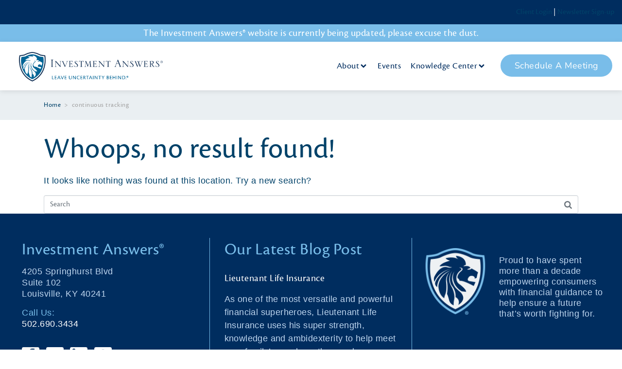

--- FILE ---
content_type: text/css
request_url: https://investmentanswers.net/new/wp-content/uploads/elementor/css/post-5936.css?ver=1765561352
body_size: 191
content:
.elementor-kit-5936{--e-global-color-primary:#121213;--e-global-color-secondary:#121213;--e-global-color-text:#54555C;--e-global-color-accent:#121213;--e-global-color-21adb89d:#114CBD;--e-global-color-44e003aa:#4183FF;--e-global-color-da48181:#909299;--e-global-color-1ecfb3d6:#2B71F6;--e-global-color-676780a3:#000;--e-global-color-704782d6:#FFF;--e-global-color-4d6c1758:#04316B;--e-global-color-5a43bfda:#EAEFF2;--e-global-color-5bb6c63f:#79BDE9;--e-global-color-2507a080:#002D5F;--e-global-color-f19b10c:#898989;--e-global-color-6760492a:#A4B4C5;--e-global-typography-accent-font-family:"Nunito Sans";--e-global-typography-accent-font-weight:normal;}.elementor-section.elementor-section-boxed > .elementor-container{max-width:1240px;}.e-con{--container-max-width:1240px;}.elementor-widget:not(:last-child){margin-block-end:0px;}.elementor-element{--widgets-spacing:0px 0px;--widgets-spacing-row:0px;--widgets-spacing-column:0px;}{}h1.entry-title{display:var(--page-title-display);}@media(max-width:1024px){.elementor-section.elementor-section-boxed > .elementor-container{max-width:1024px;}.e-con{--container-max-width:1024px;}}@media(max-width:767px){.elementor-section.elementor-section-boxed > .elementor-container{max-width:767px;}.e-con{--container-max-width:767px;}}

--- FILE ---
content_type: text/css
request_url: https://investmentanswers.net/new/wp-content/uploads/elementor/css/post-338.css?ver=1765561352
body_size: 1547
content:
.elementor-338 .elementor-element.elementor-element-b248d1f:not(.elementor-motion-effects-element-type-background), .elementor-338 .elementor-element.elementor-element-b248d1f > .elementor-motion-effects-container > .elementor-motion-effects-layer{background-color:#79BDE9;}.elementor-338 .elementor-element.elementor-element-b248d1f{transition:background 0.3s, border 0.3s, border-radius 0.3s, box-shadow 0.3s;}.elementor-338 .elementor-element.elementor-element-b248d1f > .elementor-background-overlay{transition:background 0.3s, border-radius 0.3s, opacity 0.3s;}.elementor-338 .elementor-element.elementor-element-8cf1f86 > .elementor-element-populated{padding:8px 5px 8px 5px;}.elementor-widget-heading .elementor-heading-title{color:var( --e-global-color-primary );}.elementor-338 .elementor-element.elementor-element-73ab866{text-align:center;}.elementor-338 .elementor-element.elementor-element-73ab866 .elementor-heading-title{font-size:20px;font-weight:500;color:var( --e-global-color-704782d6 );}.elementor-338 .elementor-element.elementor-element-df34ec9 > .elementor-container > .elementor-column > .elementor-widget-wrap{align-content:center;align-items:center;}.elementor-338 .elementor-element.elementor-element-df34ec9 .elementor-repeater-item-d274ddf.jet-parallax-section__layout .jet-parallax-section__image{background-size:auto;}.elementor-338 .elementor-element.elementor-element-4db5dbf > .elementor-element-populated{padding:0px 0px 0px 30px;}.elementor-338 .elementor-element.elementor-element-3385721 .raven-site-logo img, .elementor-338 .elementor-element.elementor-element-3385721 .raven-site-logo svg{width:320px;max-width:320px;}.elementor-338 .elementor-element.elementor-element-3385721 .raven-site-logo{text-align:left;}.elementor-338 .elementor-element.elementor-element-0163156.elementor-column > .elementor-widget-wrap{justify-content:flex-end;}.elementor-338 .elementor-element.elementor-element-0163156.elementor-column.raven-column-flex-vertical > .elementor-widget-wrap{align-content:flex-end;align-items:flex-end;flex-wrap:wrap;}.elementor-338 .elementor-element.elementor-element-0163156 > .elementor-element-populated{padding:0px 020px 0px 0px;}.elementor-338 .elementor-element.elementor-element-d5a48b5{width:auto;max-width:auto;}.elementor-338 .elementor-element.elementor-element-d5a48b5 > .elementor-widget-container{padding:0px 20px 0px 0px;}.elementor-widget-raven-button a.raven-button .button-text, .elementor-widget-raven-button .raven-button .button-text{font-family:var( --e-global-typography-accent-font-family ), Sans-serif;font-weight:var( --e-global-typography-accent-font-weight );}.elementor-widget-raven-button a.raven-button .button-subtext, .elementor-widget-raven-button .raven-button .button-subtext{font-family:var( --e-global-typography-accent-font-family ), Sans-serif;font-weight:var( --e-global-typography-accent-font-weight );}.elementor-338 .elementor-element.elementor-element-1d2301a{width:auto;max-width:auto;}.elementor-338 .elementor-element.elementor-element-1d2301a a.raven-button{width:230px;border-color:#79BDE9;border-radius:50px 50px 50px 50px;}.elementor-338 .elementor-element.elementor-element-1d2301a .raven-button{width:230px;border-color:#79BDE9;border-radius:50px 50px 50px 50px;}.elementor-338 .elementor-element.elementor-element-1d2301a a.raven-button .button-text{color:#FFFFFF;}.elementor-338 .elementor-element.elementor-element-1d2301a .raven-button .button-text{color:#FFFFFF;}.elementor-338 .elementor-element.elementor-element-1d2301a .raven-button-icon{color:#FFFFFF;}.elementor-338 .elementor-element.elementor-element-1d2301a .raven-button-icon i{color:#FFFFFF;}.elementor-338 .elementor-element.elementor-element-1d2301a .raven-button-icon svg{fill:#FFFFFF;}.elementor-338 .elementor-element.elementor-element-1d2301a a.raven-button, .elementor-338 .elementor-element.elementor-element-1d2301a .raven-button, .elementor-338 .elementor-element.elementor-element-1d2301a .raven-button-widget-normal-effect-blink:after{background-color:#79BDE9;background-image:none;}.elementor-338 .elementor-element.elementor-element-1d2301a a.raven-button:not(:hover), .elementor-338 .elementor-element.elementor-element-1d2301a .raven-button:not(:hover){border-style:solid;border-width:2px 2px 2px 2px;}.elementor-338 .elementor-element.elementor-element-1d2301a .raven-button:not(:hover).raven-button-widget-normal-effect-shockwave:after{border-radius:50px 50px 50px 50px;}.elementor-338 .elementor-element.elementor-element-1d2301a .raven-button:not(:hover).raven-button-widget-normal-effect-shockwave:before{border-radius:50px 50px 50px 50px;}.elementor-338 .elementor-element.elementor-element-1d2301a a.raven-button:hover .button-text{color:#79BDE9;}.elementor-338 .elementor-element.elementor-element-1d2301a .raven-button:hover .button-text{color:#79BDE9;}.elementor-338 .elementor-element.elementor-element-1d2301a a.raven-button:hover .raven-button-icon{color:#79BDE9;}.elementor-338 .elementor-element.elementor-element-1d2301a .raven-button:hover .raven-button-icon{color:#79BDE9;}.elementor-338 .elementor-element.elementor-element-1d2301a a.raven-button:hover .raven-button-icon i{color:#79BDE9;}.elementor-338 .elementor-element.elementor-element-1d2301a .raven-button:hover .raven-button-icon i{color:#79BDE9;}.elementor-338 .elementor-element.elementor-element-1d2301a a.raven-button:hover .raven-button-icon svg{fill:#79BDE9;}.elementor-338 .elementor-element.elementor-element-1d2301a .raven-button:hover .raven-button-icon svg{fill:#79BDE9;}.elementor-338 .elementor-element.elementor-element-1d2301a a.raven-button:hover{background-color:#FFFFFF;background-image:none;border-color:#79BDE9;border-radius:50px 50px 50px 50px;}.elementor-338 .elementor-element.elementor-element-1d2301a .raven-button:hover{border-color:#79BDE9;border-radius:50px 50px 50px 50px;}.elementor-338 .elementor-element.elementor-element-1d2301a a.raven-button:hover, .elementor-338 .elementor-element.elementor-element-1d2301a .raven-button:hover{border-style:solid;border-width:2px 2px 2px 2px;}.elementor-338 .elementor-element.elementor-element-1d2301a a.raven-button .button-text, .elementor-338 .elementor-element.elementor-element-1d2301a .raven-button .button-text{font-size:18px;}.elementor-338 .elementor-element.elementor-element-df34ec9:not(.elementor-motion-effects-element-type-background), .elementor-338 .elementor-element.elementor-element-df34ec9 > .elementor-motion-effects-container > .elementor-motion-effects-layer{background-color:#ffffff;}.elementor-338 .elementor-element.elementor-element-df34ec9 > .elementor-container{min-height:100px;}.elementor-338 .elementor-element.elementor-element-df34ec9{box-shadow:0px 2px 10px 0px rgba(0,0,0,0.1);transition:background 0.3s, border 0.3s, border-radius 0.3s, box-shadow 0.3s;color:#002d5f;padding:0px 0px 0px 0px;}.elementor-338 .elementor-element.elementor-element-df34ec9 > .elementor-background-overlay{transition:background 0.3s, border-radius 0.3s, opacity 0.3s;}.elementor-338 .elementor-element.elementor-element-df34ec9 .elementor-heading-title{color:#002d5f;}.elementor-338 .elementor-element.elementor-element-df34ec9 a{color:#002d5f;}.elementor-338 .elementor-element.elementor-element-df34ec9 a:hover{color:#79bde9;}.elementor-338 .elementor-element.elementor-element-bb927fd > .elementor-container > .elementor-column > .elementor-widget-wrap{align-content:center;align-items:center;}.elementor-338 .elementor-element.elementor-element-bb927fd .elementor-repeater-item-d274ddf.jet-parallax-section__layout .jet-parallax-section__image{background-size:auto;}.elementor-338 .elementor-element.elementor-element-ac69666 .raven-site-logo img, .elementor-338 .elementor-element.elementor-element-ac69666 .raven-site-logo svg{width:200px;}.elementor-338 .elementor-element.elementor-element-ac69666 .raven-site-logo{text-align:left;}.elementor-widget-raven-nav-menu .raven-nav-menu-main .raven-nav-menu > li > a.raven-menu-item{color:var( --e-global-color-text );}.elementor-widget-raven-nav-menu .raven-nav-menu-main .raven-nav-menu > li:not(.current-menu-parent):not(.current-menu-ancestor) > a.raven-menu-item:hover:not(.raven-menu-item-active), .elementor-widget-raven-nav-menu .raven-nav-menu-main .raven-nav-menu > li:not(.current-menu-parent):not(.current-menu-ancestor) > a.highlighted:not(.raven-menu-item-active){color:var( --e-global-color-accent );}.elementor-widget-raven-nav-menu .raven-nav-menu-main .raven-nav-menu > li > a.raven-menu-item-active, .elementor-widget-raven-nav-menu .raven-nav-menu-main .raven-nav-menu > li.current-menu-parent > a, .elementor-widget-raven-nav-menu .raven-nav-menu-main .raven-nav-menu > li.current-menu-ancestor > a{color:var( --e-global-color-accent );}.elementor-widget-raven-nav-menu .raven-nav-menu-main .raven-submenu > li > a.raven-submenu-item{color:var( --e-global-color-text );}.elementor-widget-raven-nav-menu .raven-nav-menu-main .raven-submenu > li:not(.current-menu-parent):not(.current-menu-ancestor) > a.raven-submenu-item:hover:not(.raven-menu-item-active), .elementor-widget-raven-nav-menu .raven-nav-menu-main .raven-submenu > li:not(.current-menu-parent):not(.current-menu-ancestor) > a.highlighted:not(.raven-menu-item-active){color:var( --e-global-color-accent );}.elementor-widget-raven-nav-menu .raven-nav-menu-main .raven-submenu > li > a.raven-menu-item-active, .elementor-widget-raven-nav-menu .raven-nav-menu-main .raven-submenu > li.current-menu-parent > a, .elementor-widget-raven-nav-menu .raven-nav-menu-main .raven-submenu > li.current-menu-ancestor > a{color:var( --e-global-color-accent );}.elementor-widget-raven-nav-menu .raven-nav-menu-mobile .raven-nav-menu li > a{color:var( --e-global-color-text );}.elementor-widget-raven-nav-menu .raven-nav-menu-mobile .raven-nav-menu li > a:hover{color:var( --e-global-color-accent );}.elementor-widget-raven-nav-menu .raven-nav-menu-mobile .raven-nav-menu li > a.raven-menu-item-active, .elementor-widget-raven-nav-menu .raven-nav-menu-mobile .raven-nav-menu li > a:active, .elementor-widget-raven-nav-menu .raven-nav-menu-mobile .raven-nav-menu > li.current-menu-ancestor > a.raven-menu-item, .elementor-widget-raven-nav-menu li.menu-item.current-menu-ancestor > a.raven-submenu-item.has-submenu{color:var( --e-global-color-accent );}.elementor-widget-raven-nav-menu .raven-nav-menu-toggle-button{color:var( --e-global-color-secondary );}.elementor-widget-raven-nav-menu .raven-nav-menu-toggle-button svg{fill:var( --e-global-color-secondary );}.elementor-widget-raven-nav-menu .hamburger-inner, .elementor-widget-raven-nav-menu .hamburger-inner::after, .elementor-widget-raven-nav-menu .hamburger-inner::before{background-color:var( --e-global-color-secondary );}.elementor-widget-raven-nav-menu .raven-nav-menu-toggle-button:hover{color:var( --e-global-color-accent );}.elementor-widget-raven-nav-menu .raven-nav-menu-toggle-button:hover svg{fill:var( --e-global-color-accent );}.elementor-widget-raven-nav-menu .raven-nav-menu-toggle-button:hover .hamburger-inner, .elementor-widget-raven-nav-menu .raven-nav-menu-toggle-button:hover  .hamburger-inner::after, .elementor-widget-raven-nav-menu .raven-nav-menu-toggle-button:hover  .hamburger-inner::before{background-color:var( --e-global-color-accent );}.elementor-338 .elementor-element.elementor-element-924e099 .raven-nav-menu-vertical .raven-nav-menu li > a{justify-content:left !important;}.elementor-338 .elementor-element.elementor-element-924e099 .raven-nav-menu-mobile{background-color:#ffffff;}.elementor-338 .elementor-element.elementor-element-924e099 .raven-nav-menu-main .raven-nav-menu > li > a.raven-menu-item{color:#002d5f;}.elementor-338 .elementor-element.elementor-element-924e099 .raven-nav-menu-main .raven-nav-menu > li:not(.current-menu-parent):not(.current-menu-ancestor) > a.raven-menu-item:hover:not(.raven-menu-item-active), .elementor-338 .elementor-element.elementor-element-924e099 .raven-nav-menu-main .raven-nav-menu > li:not(.current-menu-parent):not(.current-menu-ancestor) > a.highlighted:not(.raven-menu-item-active){color:#79bde9;}.elementor-338 .elementor-element.elementor-element-924e099 .raven-nav-menu-main .raven-submenu > li:not(:last-child){border-bottom-width:1px;}.elementor-338 .elementor-element.elementor-element-924e099 .raven-nav-menu-mobile .raven-nav-menu li > a{padding:8px 32px 8px 32px;justify-content:left !important;color:#002d5f;}.elementor-338 .elementor-element.elementor-element-924e099 .raven-nav-menu-mobile .raven-nav-menu li > a:hover{color:#79bde9;}.elementor-338 .elementor-element.elementor-element-924e099 .raven-nav-menu-mobile .raven-nav-menu li > a.raven-menu-item-active, .elementor-338 .elementor-element.elementor-element-924e099 .raven-nav-menu-mobile .raven-nav-menu li > a:active, .elementor-338 .elementor-element.elementor-element-924e099 .raven-nav-menu-mobile .raven-nav-menu > li.current-menu-ancestor > a.raven-menu-item, .elementor-338 .elementor-element.elementor-element-924e099 li.menu-item.current-menu-ancestor > a.raven-submenu-item.has-submenu{color:#79bde9;}.elementor-338 .elementor-element.elementor-element-924e099 .raven-nav-menu-toggle{text-align:center;}.elementor-338 .elementor-element.elementor-element-bb927fd:not(.elementor-motion-effects-element-type-background), .elementor-338 .elementor-element.elementor-element-bb927fd > .elementor-motion-effects-container > .elementor-motion-effects-layer{background-color:#ffffff;}.elementor-338 .elementor-element.elementor-element-bb927fd{transition:background 0.3s, border 0.3s, border-radius 0.3s, box-shadow 0.3s;padding:30px 0px 30px 0px;}.elementor-338 .elementor-element.elementor-element-bb927fd > .elementor-background-overlay{transition:background 0.3s, border-radius 0.3s, opacity 0.3s;}@media(max-width:1024px){.elementor-338 .elementor-element.elementor-element-d6521c2.elementor-column > .elementor-widget-wrap{justify-content:flex-end;}.elementor-338 .elementor-element.elementor-element-924e099 .raven-nav-menu-mobile .raven-nav-menu li > a{font-size:15px;}.elementor-338 .elementor-element.elementor-element-924e099:not(.raven-nav-menu-stretch) .raven-nav-menu-mobile{margin-top:30px;}.elementor-338 .elementor-element.elementor-element-924e099.raven-nav-menu-stretch .raven-nav-menu-mobile{top:auto !important;margin-top:30px;}.elementor-338 .elementor-element.elementor-element-924e099 .raven-nav-menu-toggle{text-align:right;}.elementor-338 .elementor-element.elementor-element-924e099 .raven-nav-menu-toggle-button{color:#121213;}.elementor-338 .elementor-element.elementor-element-924e099 .raven-nav-menu-toggle-button svg{fill:#121213;}.elementor-338 .elementor-element.elementor-element-924e099 .hamburger-inner, .elementor-338 .elementor-element.elementor-element-924e099 .hamburger-inner::after, .elementor-338 .elementor-element.elementor-element-924e099 .hamburger-inner::before{background-color:#121213;}.elementor-338 .elementor-element.elementor-element-924e099 .raven-nav-menu-toggle-button:hover{color:#4183ff;}.elementor-338 .elementor-element.elementor-element-924e099 .raven-nav-menu-toggle-button:hover svg{fill:#4183ff;}.elementor-338 .elementor-element.elementor-element-924e099 .raven-nav-menu-toggle-button:hover .hamburger-inner, .elementor-338 .elementor-element.elementor-element-924e099 .raven-nav-menu-toggle-button:hover  .hamburger-inner::after, .elementor-338 .elementor-element.elementor-element-924e099 .raven-nav-menu-toggle-button:hover  .hamburger-inner::before{background-color:#4183ff;}.elementor-338 .elementor-element.elementor-element-bb927fd{padding:25px 25px 25px 25px;}}@media(min-width:768px){.elementor-338 .elementor-element.elementor-element-4db5dbf{width:25%;}.elementor-338 .elementor-element.elementor-element-0163156{width:75%;}}@media(max-width:1024px) and (min-width:768px){.elementor-338 .elementor-element.elementor-element-c086413{width:90%;}.elementor-338 .elementor-element.elementor-element-d6521c2{width:10%;}}@media(max-width:767px){.elementor-338 .elementor-element.elementor-element-73ab866 > .elementor-widget-container{margin:0px 10px 0px 10px;}.elementor-338 .elementor-element.elementor-element-73ab866{text-align:center;}.elementor-338 .elementor-element.elementor-element-73ab866 .elementor-heading-title{font-size:18px;}.elementor-338 .elementor-element.elementor-element-4db5dbf{width:40%;}.elementor-338 .elementor-element.elementor-element-3385721 .raven-site-logo img, .elementor-338 .elementor-element.elementor-element-3385721 .raven-site-logo svg{width:100%;}.elementor-338 .elementor-element.elementor-element-0163156{width:10%;}.elementor-338 .elementor-element.elementor-element-c086413{width:90%;}.elementor-338 .elementor-element.elementor-element-ac69666 > .elementor-widget-container{margin:0px 0px 0px 0px;}.elementor-338 .elementor-element.elementor-element-ac69666 .raven-site-logo img, .elementor-338 .elementor-element.elementor-element-ac69666 .raven-site-logo svg{width:65%;}.elementor-338 .elementor-element.elementor-element-d6521c2{width:10%;}.elementor-338 .elementor-element.elementor-element-924e099 .raven-nav-menu-mobile .raven-nav-menu li > a{font-size:14px;}.elementor-338 .elementor-element.elementor-element-924e099:not(.raven-nav-menu-stretch) .raven-nav-menu-mobile{margin-top:30px;}.elementor-338 .elementor-element.elementor-element-924e099.raven-nav-menu-stretch .raven-nav-menu-mobile{top:auto !important;margin-top:30px;}.elementor-338 .elementor-element.elementor-element-924e099 .raven-nav-menu-toggle-button{color:#002d5f;}.elementor-338 .elementor-element.elementor-element-924e099 .raven-nav-menu-toggle-button svg{fill:#002d5f;}.elementor-338 .elementor-element.elementor-element-924e099 .hamburger-inner, .elementor-338 .elementor-element.elementor-element-924e099 .hamburger-inner::after, .elementor-338 .elementor-element.elementor-element-924e099 .hamburger-inner::before{background-color:#002d5f;}.elementor-338 .elementor-element.elementor-element-924e099 .raven-nav-menu-toggle-button:hover{color:#79bde9;}.elementor-338 .elementor-element.elementor-element-924e099 .raven-nav-menu-toggle-button:hover svg{fill:#79bde9;}.elementor-338 .elementor-element.elementor-element-924e099 .raven-nav-menu-toggle-button:hover .hamburger-inner, .elementor-338 .elementor-element.elementor-element-924e099 .raven-nav-menu-toggle-button:hover  .hamburger-inner::after, .elementor-338 .elementor-element.elementor-element-924e099 .raven-nav-menu-toggle-button:hover  .hamburger-inner::before{background-color:#79bde9;}.elementor-338 .elementor-element.elementor-element-bb927fd{padding:0px 10px 0px 0px;}}

--- FILE ---
content_type: text/css
request_url: https://investmentanswers.net/new/wp-content/uploads/elementor/css/post-7099.css?ver=1765561352
body_size: 1654
content:
.elementor-7099 .elementor-element.elementor-element-40a6d35e .elementor-repeater-item-4cf5f2d.jet-parallax-section__layout .jet-parallax-section__image{background-size:auto;}.elementor-7099 .elementor-element.elementor-element-6249bdad > .elementor-element-populated{border-style:solid;border-width:0px 1px 0px 0px;border-color:#79bde9;padding:10px 50px 0px 30px;}.elementor-widget-heading .elementor-heading-title{color:var( --e-global-color-primary );}.elementor-7099 .elementor-element.elementor-element-a41e537 > .elementor-widget-container{padding:0px 0px 20px 0px;}.elementor-7099 .elementor-element.elementor-element-a41e537 .elementor-heading-title{font-weight:normal;line-height:28px;color:#79bde9;}.elementor-widget-text-editor{color:var( --e-global-color-text );}.elementor-widget-text-editor.elementor-drop-cap-view-stacked .elementor-drop-cap{background-color:var( --e-global-color-primary );}.elementor-widget-text-editor.elementor-drop-cap-view-framed .elementor-drop-cap, .elementor-widget-text-editor.elementor-drop-cap-view-default .elementor-drop-cap{color:var( --e-global-color-primary );border-color:var( --e-global-color-primary );}.elementor-7099 .elementor-element.elementor-element-49c3ec76{font-size:14px;font-weight:300;line-height:23px;color:#bfd6ef;}.elementor-7099 .elementor-element.elementor-element-53e67439 .elementor-repeater-item-05370d2.elementor-social-icon{background-color:#F6F6F6;}.elementor-7099 .elementor-element.elementor-element-53e67439 .elementor-repeater-item-05370d2.elementor-social-icon i{color:#002D5F;}.elementor-7099 .elementor-element.elementor-element-53e67439 .elementor-repeater-item-05370d2.elementor-social-icon svg{fill:#002D5F;}.elementor-7099 .elementor-element.elementor-element-53e67439 .elementor-repeater-item-7bf69b4.elementor-social-icon{background-color:#FFFFFF;}.elementor-7099 .elementor-element.elementor-element-53e67439 .elementor-repeater-item-7bf69b4.elementor-social-icon i{color:#002D5F;}.elementor-7099 .elementor-element.elementor-element-53e67439 .elementor-repeater-item-7bf69b4.elementor-social-icon svg{fill:#002D5F;}.elementor-7099 .elementor-element.elementor-element-53e67439 .elementor-repeater-item-8d5397e.elementor-social-icon{background-color:#FFFFFF;}.elementor-7099 .elementor-element.elementor-element-53e67439 .elementor-repeater-item-8d5397e.elementor-social-icon i{color:#002D5F;}.elementor-7099 .elementor-element.elementor-element-53e67439 .elementor-repeater-item-8d5397e.elementor-social-icon svg{fill:#002D5F;}.elementor-7099 .elementor-element.elementor-element-53e67439 .elementor-repeater-item-680aea0.elementor-social-icon{background-color:#FFFFFF;}.elementor-7099 .elementor-element.elementor-element-53e67439 .elementor-repeater-item-680aea0.elementor-social-icon i{color:#002D5F;}.elementor-7099 .elementor-element.elementor-element-53e67439 .elementor-repeater-item-680aea0.elementor-social-icon svg{fill:#002D5F;}.elementor-7099 .elementor-element.elementor-element-53e67439{--grid-template-columns:repeat(0, auto);--icon-size:30px;--grid-column-gap:10px;--grid-row-gap:0px;}.elementor-7099 .elementor-element.elementor-element-53e67439 .elementor-widget-container{text-align:left;}.elementor-7099 .elementor-element.elementor-element-53e67439 > .elementor-widget-container{margin:20px 0px 0px 0px;}.elementor-7099 .elementor-element.elementor-element-53e67439 .elementor-social-icon{background-color:#FFFFFF;--icon-padding:0.1em;}.elementor-7099 .elementor-element.elementor-element-53e67439 .elementor-social-icon i{color:#002D5F;}.elementor-7099 .elementor-element.elementor-element-53e67439 .elementor-social-icon svg{fill:#002D5F;}.elementor-7099 .elementor-element.elementor-element-53e67439 .elementor-social-icon:hover{background-color:rgba(65,131,255,0);}.elementor-7099 .elementor-element.elementor-element-53e67439 .elementor-social-icon:hover i{color:#ffffff;}.elementor-7099 .elementor-element.elementor-element-53e67439 .elementor-social-icon:hover svg{fill:#ffffff;}.elementor-7099 .elementor-element.elementor-element-6abbaa0f{--spacer-size:30px;}.elementor-7099 .elementor-element.elementor-element-2d52af2f > .elementor-element-populated{border-style:solid;border-width:0px 1px 0px 0px;border-color:#79bde9;padding:10px 30px 0px 30px;}.elementor-7099 .elementor-element.elementor-element-ef4bf > .elementor-widget-container{padding:0px 0px 20px 0px;}.elementor-7099 .elementor-element.elementor-element-ef4bf .elementor-heading-title{font-weight:normal;line-height:28px;color:#79bde9;}.elementor-widget-jet-posts .jet-posts .entry-title a{color:var( --e-global-color-secondary );}.elementor-widget-jet-posts .jet-posts .entry-title a:hover{color:var( --e-global-color-secondary );}.elementor-widget-jet-posts .jet-posts .post-meta{color:var( --e-global-color-text );}.elementor-widget-jet-posts .jet-posts .jet-more{background-color:var( --e-global-color-primary );}.elementor-widget-jet-posts .jet-posts .jet-more:hover{background-color:var( --e-global-color-primary );}.elementor-widget-jet-posts  .jet-posts .jet-posts__terms-link{font-family:var( --e-global-typography-accent-font-family ), Sans-serif;font-weight:var( --e-global-typography-accent-font-weight );}.elementor-widget-jet-posts .jet-posts .jet-posts__terms-link{background-color:var( --e-global-color-primary );}.elementor-widget-jet-posts .jet-posts .jet-posts__terms-link:hover{background-color:var( --e-global-color-primary );}.elementor-widget-jet-posts .jet-posts .jet-arrow{background-color:var( --e-global-color-primary );}.elementor-widget-jet-posts .jet-posts .jet-arrow:hover{background-color:var( --e-global-color-primary );}.elementor-widget-jet-posts .jet-carousel .jet-slick-dots li span{background-color:var( --e-global-color-text );}.elementor-widget-jet-posts .jet-carousel .jet-slick-dots li span:hover{background-color:var( --e-global-color-primary );}.elementor-widget-jet-posts .jet-carousel .jet-slick-dots li.slick-active span{background-color:var( --e-global-color-accent );}.elementor-7099 .elementor-element.elementor-element-3988eedb .jet-posts:not(.slick-slider) .jet-posts__item{max-width:calc( 100% / 1 );}.elementor-7099 .elementor-element.elementor-element-3988eedb .jet-posts:not(.jet-equal-cols):not(.slick-slider) .jet-posts__item{flex:0 0 calc( 100% / 1 );-webkit-box-flex:0;-ms-flex:0 0 calc( 100% / 1 );}.elementor-7099 .elementor-element.elementor-element-3988eedb .jet-posts .entry-title a{color:#ffffff;}.elementor-7099 .elementor-element.elementor-element-3988eedb .jet-posts .entry-title, .elementor-7099 .elementor-element.elementor-element-3988eedb .jet-posts .entry-title a{font-size:20px;font-weight:normal;line-height:1.5em;letter-spacing:0.5px;}.elementor-7099 .elementor-element.elementor-element-3988eedb .jet-posts .entry-title{text-align:left;margin:0px 0px 015px 0px;}.elementor-7099 .elementor-element.elementor-element-3988eedb .jet-posts .post-meta{text-align:left;}.elementor-7099 .elementor-element.elementor-element-3988eedb .jet-posts .entry-excerpt{color:#bfd6ef;font-family:"Arial", Sans-serif;font-size:18px;font-weight:200;letter-spacing:0.4px;text-align:left;}.elementor-7099 .elementor-element.elementor-element-3988eedb .jet-posts .jet-more{text-decoration:none;align-self:flex-start;}.elementor-7099 .elementor-element.elementor-element-3988eedb .jet-posts .jet-more:hover{text-decoration:none;}.elementor-7099 .elementor-element.elementor-element-3988eedb .jet-carousel .jet-slick-dots li{padding-left:5px;padding-right:5px;}.elementor-7099 .elementor-element.elementor-element-3988eedb .jet-carousel .jet-slick-dots{justify-content:center;}.elementor-7099 .elementor-element.elementor-element-3988eedb .jet-title-fields__item-label{margin-right:5px;}.elementor-7099 .elementor-element.elementor-element-3988eedb .jet-content-fields__item-label{margin-right:5px;}.elementor-7099 .elementor-element.elementor-element-299909e3 .elementor-repeater-item-150bcdf.jet-parallax-section__layout .jet-parallax-section__image{background-size:auto;}.elementor-widget-image .widget-image-caption{color:var( --e-global-color-text );}.elementor-7099 .elementor-element.elementor-element-289d5ed1 > .elementor-widget-container{padding:15px 0px 0px 0px;}.elementor-7099 .elementor-element.elementor-element-289d5ed1{font-size:16px;font-weight:normal;line-height:1.4em;color:#bfd6ef;}.elementor-7099 .elementor-element.elementor-element-40a6d35e:not(.elementor-motion-effects-element-type-background), .elementor-7099 .elementor-element.elementor-element-40a6d35e > .elementor-motion-effects-container > .elementor-motion-effects-layer{background-color:#002D5F;}.elementor-7099 .elementor-element.elementor-element-40a6d35e{transition:background 0.3s, border 0.3s, border-radius 0.3s, box-shadow 0.3s;padding:50px 15px 30px 15px;}.elementor-7099 .elementor-element.elementor-element-40a6d35e > .elementor-background-overlay{transition:background 0.3s, border-radius 0.3s, opacity 0.3s;}.elementor-7099 .elementor-element.elementor-element-3ad9779f .elementor-repeater-item-0ba1579.jet-parallax-section__layout .jet-parallax-section__image{background-size:auto;}.elementor-7099 .elementor-element.elementor-element-6d252a75 > .elementor-widget-wrap > .elementor-widget:not(.elementor-widget__width-auto):not(.elementor-widget__width-initial):not(:last-child):not(.elementor-absolute){margin-bottom:20px;}.elementor-7099 .elementor-element.elementor-element-6d252a75 > .elementor-element-populated{text-align:left;margin:-15px 0px 0px 0px;--e-column-margin-right:0px;--e-column-margin-left:0px;padding:0px 0px 0px 0px;}.elementor-7099 .elementor-element.elementor-element-6d252a75{z-index:0;}.elementor-7099 .elementor-element.elementor-element-5988fcdc img{width:100%;max-width:100%;height:50px;}.elementor-7099 .elementor-element.elementor-element-3ad9779f:not(.elementor-motion-effects-element-type-background), .elementor-7099 .elementor-element.elementor-element-3ad9779f > .elementor-motion-effects-container > .elementor-motion-effects-layer{background-color:#79bde9;}.elementor-7099 .elementor-element.elementor-element-3ad9779f > .elementor-container{max-width:500px;min-height:103px;}.elementor-7099 .elementor-element.elementor-element-3ad9779f{transition:background 0.3s, border 0.3s, border-radius 0.3s, box-shadow 0.3s;padding:10px 0px 5px 0px;}.elementor-7099 .elementor-element.elementor-element-3ad9779f > .elementor-background-overlay{transition:background 0.3s, border-radius 0.3s, opacity 0.3s;}.elementor-7099 .elementor-element.elementor-element-4bf8eb0c .elementor-repeater-item-19c3999.jet-parallax-section__layout .jet-parallax-section__image{background-size:auto;}.elementor-7099 .elementor-element.elementor-element-661ba398 > .elementor-element-populated{margin:0px 0px 0px 0px;--e-column-margin-right:0px;--e-column-margin-left:0px;padding:0px 0px 0px 0px;}.elementor-7099 .elementor-element.elementor-element-5122717 > .elementor-widget-container{margin:0px 50px 0px 50px;padding:15px 0px 20px 0px;}.elementor-7099 .elementor-element.elementor-element-5122717{text-align:center;}.elementor-7099 .elementor-element.elementor-element-5905c925{text-align:center;}.elementor-7099 .elementor-element.elementor-element-5905c925 .elementor-heading-title{font-size:12px;font-weight:normal;letter-spacing:0.3px;color:#909299;}.elementor-7099 .elementor-element.elementor-element-2546883d .elementor-repeater-item-e2490ad.jet-parallax-section__layout .jet-parallax-section__image{background-size:auto;}.elementor-7099 .elementor-element.elementor-element-28d97e4a > .elementor-element-populated{margin:0px 50px 0px 0px;--e-column-margin-right:50px;--e-column-margin-left:0px;}.elementor-7099 .elementor-element.elementor-element-2546883d{margin-top:0px;margin-bottom:0px;padding:10px 0px 0px 0px;}@media(max-width:1024px){.elementor-7099 .elementor-element.elementor-element-6249bdad > .elementor-element-populated{padding:10px 20px 0px 20px;}.elementor-7099 .elementor-element.elementor-element-53e67439 > .elementor-widget-container{margin:0px 0px 0px 0px;}.elementor-7099 .elementor-element.elementor-element-53e67439{--icon-size:23px;--grid-column-gap:9px;}.elementor-7099 .elementor-element.elementor-element-53e67439 .elementor-social-icon{--icon-padding:0.2em;}.elementor-7099 .elementor-element.elementor-element-72c35b7e > .elementor-element-populated{padding:0px 0px 0px 0px;}.elementor-7099 .elementor-element.elementor-element-3123c199{text-align:center;}.elementor-7099 .elementor-element.elementor-element-3123c199 img{width:24%;}.elementor-7099 .elementor-element.elementor-element-299909e3{margin-top:0px;margin-bottom:0px;}.elementor-7099 .elementor-element.elementor-element-40a6d35e{padding:30px 15px 50px 15px;}}@media(max-width:767px){.elementor-7099 .elementor-element.elementor-element-6249bdad > .elementor-element-populated{border-width:0px 0px 1px 0px;padding:15px 15px 20px 15px;}.elementor-7099 .elementor-element.elementor-element-a41e537{text-align:center;}.elementor-7099 .elementor-element.elementor-element-49c3ec76{text-align:center;}.elementor-7099 .elementor-element.elementor-element-53e67439 .elementor-widget-container{text-align:center;}.elementor-7099 .elementor-element.elementor-element-53e67439{--grid-column-gap:20px;}.elementor-7099 .elementor-element.elementor-element-2d52af2f > .elementor-element-populated{border-width:0px 0px 1px 0px;}.elementor-7099 .elementor-element.elementor-element-ef4bf{text-align:center;}.elementor-7099 .elementor-element.elementor-element-40a6d35e{padding:50px 25px 0px 25px;}.elementor-7099 .elementor-element.elementor-element-2ef81cd{text-align:center;}.elementor-7099 .elementor-element.elementor-element-661ba398{width:100%;}.elementor-7099 .elementor-element.elementor-element-5122717 > .elementor-widget-container{margin:0px 0px 0px 0px;}.elementor-7099 .elementor-element.elementor-element-5905c925{text-align:center;}.elementor-7099 .elementor-element.elementor-element-5905c925 .elementor-heading-title{font-size:12px;line-height:2em;}.elementor-7099 .elementor-element.elementor-element-4bf8eb0c{padding:20px 20px 20px 20px;}}@media(min-width:768px){.elementor-7099 .elementor-element.elementor-element-72c35b7e{width:40%;}.elementor-7099 .elementor-element.elementor-element-5d68d2bb{width:60.04%;}.elementor-7099 .elementor-element.elementor-element-cc85162{width:18.016%;}.elementor-7099 .elementor-element.elementor-element-28d97e4a{width:81.649%;}}@media(max-width:1024px) and (min-width:768px){.elementor-7099 .elementor-element.elementor-element-72c35b7e{width:100%;}.elementor-7099 .elementor-element.elementor-element-5d68d2bb{width:100%;}}/* Start JX Custom Fonts CSS *//* End JX Custom Fonts CSS */

--- FILE ---
content_type: text/css
request_url: https://investmentanswers.net/new/wp-content/uploads/elementor/css/post-5292.css?ver=1765561661
body_size: 105
content:
.elementor-5292 .elementor-element.elementor-element-0da6fd6 .elementor-repeater-item-66573cc.jet-parallax-section__layout .jet-parallax-section__image{background-size:auto;}.elementor-5292 .elementor-element.elementor-element-7d29a82 > .elementor-element-populated{padding:0px 20px 0px 20px;}.elementor-5292 .elementor-element.elementor-element-089c5d9 .breadcrumb{justify-content:flex-start;}.elementor-5292 .elementor-element.elementor-element-089c5d9 #breadcrumbs{justify-content:flex-start;}.elementor-5292 .elementor-element.elementor-element-089c5d9 > .elementor-widget-container{margin:0px 0px 0px 0px;}.elementor-5292 .elementor-element.elementor-element-089c5d9, .elementor-5292 .elementor-element.elementor-element-089c5d9 .breadcrumb-item.active span, .elementor-5292 .elementor-element.elementor-element-089c5d9 span.current-item{color:#A5A5A5;}.elementor-5292 .elementor-element.elementor-element-089c5d9 .raven-breadcrumbs-yoast .breadcrumb_last{color:#A5A5A5;}.elementor-5292 .elementor-element.elementor-element-089c5d9 .raven-breadcrumbs-navxt span.current-item{color:#A5A5A5;}.elementor-5292 .elementor-element.elementor-element-089c5d9,.elementor-5292 .elementor-element.elementor-element-089c5d9 .breadcrumb,.elementor-5292 .elementor-element.elementor-element-089c5d9 #breadcrumbs, .elementor-5292 .elementor-element.elementor-element-089c5d9 span, .elementor-5292 .elementor-element.elementor-element-089c5d9 li{font-size:14px;}.elementor-5292 .elementor-element.elementor-element-089c5d9 .breadcrumb-item + .breadcrumb-item::before{color:#A5A5A5;}.elementor-5292 .elementor-element.elementor-element-089c5d9 .raven-breadcrumbs-yoast #breadcrumbs{color:#A5A5A5;}.elementor-5292 .elementor-element.elementor-element-089c5d9 .raven-breadcrumbs-navxt .breadcrumb{color:#A5A5A5;}.elementor-5292 .elementor-element.elementor-element-0da6fd6:not(.elementor-motion-effects-element-type-background), .elementor-5292 .elementor-element.elementor-element-0da6fd6 > .elementor-motion-effects-container > .elementor-motion-effects-layer{background-color:#EAEFF2;}.elementor-5292 .elementor-element.elementor-element-0da6fd6 > .elementor-container{max-width:1140px;}.elementor-5292 .elementor-element.elementor-element-0da6fd6{transition:background 0.3s, border 0.3s, border-radius 0.3s, box-shadow 0.3s;margin-top:0px;margin-bottom:0px;padding:20px 0px 20px 0px;}.elementor-5292 .elementor-element.elementor-element-0da6fd6 > .elementor-background-overlay{transition:background 0.3s, border-radius 0.3s, opacity 0.3s;}

--- FILE ---
content_type: text/javascript
request_url: https://investmentanswers.net/new/wp-content/themes/jupiterx-child/assets/js/script.js?ver=6.8.3
body_size: 1846
content:
jQuery(document).ready(function($) {

  // Custom codes.
  $(".kc_reload a").click(function(){
	  var url = $(this).attr("href");
      window.location.href = url; 
	  location.reload();
  });

$(window).click(function() {
  //.. work ..

  var c_url = window.location.href;
	if (true == c_url.includes("activities")){
		$(".kc_reload .jet-menu-title, .kc_reload_all .jet-menu-title").css("color", "#004269");
		$(".jet-kc_reload_activities .jet-menu-title").css("color", "#79bde9");
	} else if(true == c_url.includes("articles")){
		$(".kc_reload .jet-menu-title, .kc_reload_all .jet-menu-title").css("color", "#004269");
		$(".jet-kc_reload_articles .jet-menu-title").css("color", "#79bde9");
	}else if(true == c_url.includes("blog")){
		$(".kc_reload .jet-menu-title, .kc_reload_all .jet-menu-title").css("color", "#004269");
		$(".jet-kc_reload_blog .jet-menu-title").css("color", "#79bde9");
	}else if(true == c_url.includes("infographic")){
		$(".kc_reload .jet-menu-title, .kc_reload_all .jet-menu-title").css("color", "#004269");
		$(".jet-kc_reload_infographic .jet-menu-title").css("color", "#79bde9");
	}else if(true == c_url.includes("podcasts")){
		$(".kc_reload .jet-menu-title, .kc_reload_all .jet-menu-title").css("color", "#004269");
		$(".jet-kc_reload_podcasts .jet-menu-title").css("color", "#79bde9");
	}else if(true == c_url.includes("video")){
		$(".kc_reload .jet-menu-title, .kc_reload_all .jet-menu-title").css("color", "#004269");
		$(".jet-kc_reload_video .jet-menu-title").css("color", "#79bde9");
	}else if(true == c_url.includes("white_papers")){
		$(".kc_reload .jet-menu-title, .kc_reload_all .jet-menu-title").css("color", "#004269");
		$(".jet-kc_reload_white_papers .jet-menu-title").css("color", "#79bde9");
	};

});
	
  $(".staff_single_card").click(function(){
    if(!$(event.target).hasClass('staff_social_media') ){
          $(this).next().toggle(200);
		  $('.staff_btn_open', this).toggle();
		  $('.staff_btn_close', this).toggle();
	  };
  });

	$(".staff_social_media").click(function(event){
       event.stopPropagation();
    });

	var twitters = [];
	    twitters = $(".about_staff_twitter");
	for(i=0;i < twitters.length; i++){
		var twit_url;
		twit_url = $(twitters[i]).html();
		$(twitters[i]).html("<a href=" + twit_url + " target='_blank'><img src='https://investmentanswers.net/new/wp-content/uploads/2019/09/IA-twitter-icon.png' width='30px'></a>")
	};
	
	var linkedins = [];
	    linkedins = $(".about_staff_linkedin");
	for(i=0;i < linkedins.length; i++){
		var linkedin_url;
		linkedin_url = $(linkedins[i]).html();
		$(linkedins[i]).html("<a href=" + linkedin_url + " target='_blank'><img src='https://investmentanswers.net/new/wp-content/uploads/2019/09/IA-linkedin-icon.png' width='30px'></a>")
	};
	
	var videos = [];
	    videos = $(".about_staff_youtube");
	for(i=0;i < videos.length; i++){
		var video_url;
		video_url = $(videos[i]).html();
		$(videos[i]).html("<a href=" + video_url + " target='_blank'><i class='fas fa-tv'></i> <b style='color:#79bde9;'> SEE MY VIDEO BIO</b></a>")
	};
	
	$("#elementor-control-default-c500").attr("max","100");

	
	var ia_blogs = [];
	    ia_blogs = $(".jet-posts .jet-posts__item");
	for(i=9; i < ia_blogs.length; i+=10){
	$(ia_blogs[i]).after("<a href='https://visitor.r20.constantcontact.com/manage/optin?v=001n-Hvw_YhiNpIickhJmy3JUK7OcROiaj_HIChSNoktZDAET9aZPoVxrdrA_b-SpKsjrCa7Fh8WYVzuM2dXp-429fBVnk3t6ly' target='_blank' style='margin: 50px auto;'><img src='https://investmentanswers.net/new/wp-content/uploads/2019/09/IA-horizontal-banner-2.jpg'></a>");
	};
	
	var fromDate = [];
	     
	    fromDate = Date.parse($(".event-start-date"), "Y-m-d H:i:s");
	var month = ["January", "February", "March", "April", "May", "June", "July", "August", "September", "October", "November", "December"];
    var date = [];
	for(i=0; i < fromDate.length; i++){
	    date[i] = month[fromDate[i].getMonth()];

	}
	for(i=0;i < date.length; i++){
		$(".event-start-date").eq(i).html(date[i]);
	};
	
	
	
	$(".raven-nav-menu-mobile .ia-second-menu").html("<div style='width:50%; background-color:#79bde9;display: inline-block;'><a style='color: #ffffff;' href='https://www.advisorclient.com/login' target='_blank' rel='noopener'>Client Login<i class='fas fa-key'></i></a></div><div style='width:50%; background-color:#79bde9;display: inline-block;'><a style='color: #ffffff;' href='/new/schedule-a-meeting/' rel='noopener'>Schedule A Meeting<i class='fas fa-clipboard-list'></i></a></div><div style='width:50%; background-color:#79bde9;display: inline-block;'><a style='color: #ffffff;' href='https://visitor.r20.constantcontact.com/manage/optin?v=001n-Hvw_YhiNpIickhJmy3JUK7OcROiaj_HIChSNoktZDAET9aZPoVxrdrA_b-SpKsjrCa7Fh8WYVzuM2dXp-429fBVnk3t6ly' target='_blank' rel='noopener'>Newsletter Sign-up <i class='fas fa-envelope'></i></a></div><div style='width:50%; background-color:#79bde9;display: inline-block;'><a style='color: #ffffff;' href='/events-calendar/' rel='noopener'>Event Calendar <i class='fas fa-calendar-alt'></i></a></div>");
	
	
	//$('<a class="ia-button" onclick="goBack()" style="margin-top:30px; " >Back</a>').insertAfter(".single-knowledgecenter article.knowledgecenter");

	$("li.jet-menu-item").click(function(){
        $("this").toggleClass("jet-menu-hover");
    });
});

function goBack() {
      window.history.back();
};

jQuery(document).ready(function($) {

$('<li class="menu-item menu-item-type-post_type menu-item-object-page" style="padding-top: 10px; padding-bottom: 10px; background-color: #79bde9;"><a class="" href="/schedule-a-meeting" style="color:#ffffff;" >Schedule A Meeting</a></li>').insertAfter("#mobile-nav .raven-nav-menu>li:last-of-type");
	
$(".evors_rsvp_count").focus(function(){
	$("#submit_rsvp_form").addClass("disabledlink");
});
$(".evors_rsvp_count").blur(function(){
	$("#submit_rsvp_form").removeClass("disabledlink");
});
	function disableLink(){$("#submit_rsvp_form").addClass("disabledlink"); };
	
	$(".evors_rsvp_count").attr(onfocus,disableLink())
	
});


jQuery(document).ready(function($) {
	
	$("#retire-tee-form #form-field-e1f5b21 option:first-of-type").attr("disabled","disabled");
	$("#retire-tee-form #form-field-cbc9cd6 option:first-of-type").attr("disabled","disabled");
	$("#retire-tee-form #form-field-c296305 option:first-of-type").attr("disabled","disabled");
	
	var tee_1 = $("#retire-tee-form .raven-field-type-radio input[value='aspiring-retiree']");
	var tee_2 = $("#retire-tee-form .raven-field-type-radio input[value='retired-worked-my-whole-life']");
	var tee_3 = $("#retire-tee-form .raven-field-type-radio input[value='retirement-worth-the-wait']");
	var tee_4 = $("#retire-tee-form .raven-field-type-radio input[value='patriotic-lion']");
	var tee_5 = $("#retire-tee-form .raven-field-type-radio input[value='relaxed-floral']");
	var tee_6 = $("#retire-tee-form .raven-field-type-radio input[value='investment-answers-logo']");
	
	$("#retire-tee-form .raven-field-type-radio .raven-field-option").click(function(){
		if (tee_1.prop('checked')){
    		$("#tee-s-1").css("z-index", "10");
			$("#tee-s-2, #tee-s-3, #tee-s-4, #tee-s-5, #tee-s-6").css("z-index", "0");
    	} 
		if (tee_2.prop('checked')){
    		$("#tee-s-2").css("z-index", "10");
			$("#tee-s-1, #tee-s-3, #tee-s-4, #tee-s-5, #tee-s-6").css("z-index", "0");
    	} 
		if (tee_3.prop('checked')){
    		$("#tee-s-3").css("z-index", "10");
			$("#tee-s-2, #tee-s-1, #tee-s-4, #tee-s-5, #tee-s-6").css("z-index", "0");
    	} 
		if (tee_4.prop('checked')){
    		$("#tee-s-4").css("z-index", "10");
			$("#tee-s-2, #tee-s-3, #tee-s-1, #tee-s-5, #tee-s-6").css("z-index", "0");
    	}
		if (tee_5.prop('checked')){
    		$("#tee-s-5").css("z-index", "10");
			$("#tee-s-2, #tee-s-3, #tee-s-4, #tee-s-1, #tee-s-6").css("z-index", "0");
    	} 
    	if (tee_6.prop('checked')){
    		$("#tee-s-6").css("z-index", "10");
			$("#tee-s-2, #tee-s-3, #tee-s-4, #tee-s-5, #tee-s-1").css("z-index", "0");
    	} 
    });
	
});

jQuery(document).ready(function($) {
	$("#IA-comfie-form #form-field-cbc9cd6 option:first-of-type").attr("disabled","disabled");
	
	var tee_1 = $("#IA-comfie-form #raven-field-group-7b1390e input[value='ia-comfie-navy-blue']");
	var tee_2 = $("#IA-comfie-form #raven-field-group-7b1390e input[value='ia-comfie-gray']");

	
	$("#IA-comfie-form #raven-field-group-7b1390e .raven-field-option").click(function(){
		if (tee_1.prop('checked')){
    		$("#IA-comfie-s-1").css("z-index", "10");
			$("#IA-comfie-s-2").css("z-index", "0");
    	} 
		if (tee_2.prop('checked')){
    		$("#IA-comfie-s-2").css("z-index", "10");
			$("#IA-comfie-s-1").css("z-index", "0");
    	} 
		
    });
	
});